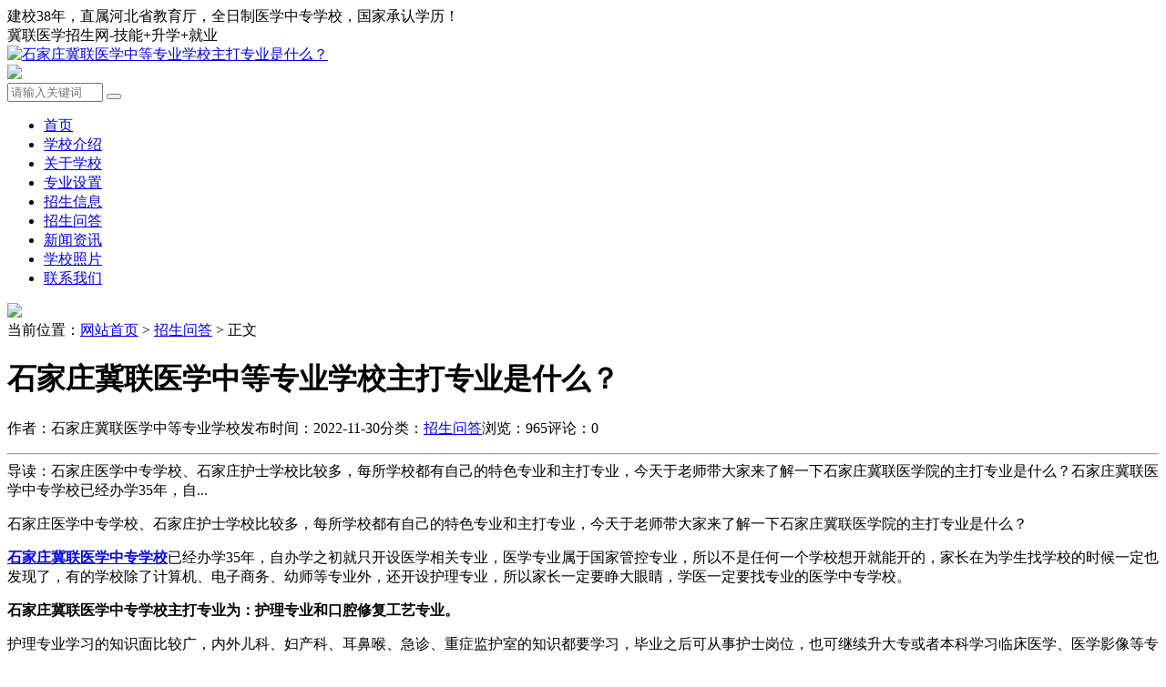

--- FILE ---
content_type: text/html; charset=utf-8
request_url: http://www.jilianyixueyuan.com/869.html
body_size: 5521
content:



<!DOCTYPE html>
<html>
    <head>
        <meta name="viewport" content="width=device-width,initial-scale=1.0,minimum-scale=1.0,maximum-scale=1.0">
        <meta http-equiv="X-UA-Compatible" content="IE=edge">
        <meta name="renderer" content="webkit">
        <meta name="applicable-device" content="pc,mobile"/>
        <meta http-equiv="Content-Type" content="text/html; charset=utf-8" /> 
         
        <title>石家庄冀联医学中等专业学校主打专业是什么？-招生问答-石家庄冀联医学院-石家庄冀联医学中等专业学校</title>
<meta name="keywords" content="石家庄冀联医学中等专业学校主打专业" />
<meta name="description" content="石家庄医学中专学校、石家庄护士学校比较多，每所学校都有自己的特色专业和主打专业，今天于老师带大家来了解一下石家庄冀联医学院的主打专业是什么？石家庄冀联医学中专学校已经办学35年，自办学之初就只开设医学相关专业，医学专业属于国家管控专业，所以不是任何一个学校想开,石家庄冀联医学院-石家庄冀联医学中等专业学校" />
 
                <meta name="generator" content="Z-BlogPHP 1.7.3" />
        <link rel="stylesheet" href="http://www.jilianyixueyuan.com/zb_users/theme/tx_freecms/style/css/font-awesome.min.css" type="text/css" media="all" />
                <link rel="stylesheet" href="http://www.jilianyixueyuan.com/zb_users/theme/tx_freecms/style/css/shiui.min.css" type="text/css" media="all" />
        <link rel="stylesheet" href="http://www.jilianyixueyuan.com/zb_users/theme/tx_freecms/style/txcstx.css" type="text/css" media="all" />
        <script src="http://www.jilianyixueyuan.com/zb_system/script/jquery-2.2.4.min.js" type="text/javascript"></script>
        <script src="http://www.jilianyixueyuan.com/zb_system/script/zblogphp.js" type="text/javascript"></script>
        <meta name="360-site-verification" content="6b6b94a18d686c24114368a88d474e9f" />
        <script src="http://www.jilianyixueyuan.com/zb_system/script/c_html_js_add.php" type="text/javascript"></script>
                <link rel="stylesheet" type="text/css" href="http://www.jilianyixueyuan.com/zb_users/plugin/wxkf/css/kefu.css"/>
<style>.wxkf{background:#b30000;}.wxkf a span{background:#fff599;}</style>    </head>
    <body>
        <div class="top f-12 waphide">
            <div class="wide">
                <div class="fr">建校38年，直属河北省教育厅，全日制医学中专学校，国家承认学历！</div>
                <div class="fl">冀联医学招生网-技能+升学+就业</div>
            </div>
        </div>

        <div class="header">
            <div class="wide">
                <div class="logo fl">
                                        <a href="http://www.jilianyixueyuan.com/" title="石家庄冀联医学中等专业学校主打专业是什么？"><img src="http://www.jilianyixueyuan.com/zb_users/theme//tx_freecms/include/logo.png" alt="石家庄冀联医学中等专业学校主打专业是什么？"></a>
                                    </div>
                                <div class="logogg fl waphide">
                    <a href="#"><img src="/zb_users/upload/2020/02/guanggao1.png"></a>                </div>
                                <div class="search fr">
                    <form name="search" method="post" action="http://www.jilianyixueyuan.com/zb_system/cmd.php?act=search" class="fl"><input name="q" size="11" id="edtSearch" type="text" placeholder="请输入关键词"  autocomplete="off"> <button class="search-submit" id="btnPost" type="submit"><i class="fa fa-search"></i></button></form>
                </div>
            </div>
            <a href="javascript:;" class="nav-on pchide"><i class="fa fa-bars"></i></a>
            <a href="javascript:;" class="search-on pchide"><i class="fa fa-search"></i></a>
        </div>

        <div class="nav mb15">
            <ul class="wide">
                <li id="nvabar-item-index"><a href="http://www.jilianyixueyuan.com/">首页</a></li><li id="navbar-page-2"><a href="http://www.jilianyixueyuan.com/2.html">学校介绍</a></li><li id="navbar-category-1"><a href="http://www.jilianyixueyuan.com/jieshao.html">关于学校</a></li><li id="navbar-category-2"><a href="http://www.jilianyixueyuan.com/zhuanye.html">专业设置</a></li><li id="navbar-category-3"><a href="http://www.jilianyixueyuan.com/zhaosheng.html">招生信息</a></li><li id="navbar-category-4"><a href="http://www.jilianyixueyuan.com/wenda.html">招生问答</a></li><li id="navbar-category-5"><a href="http://www.jilianyixueyuan.com/xinwen.html">新闻资讯</a></li><li id="navbar-category-6"><a href="http://www.jilianyixueyuan.com/zhaopian.html">学校照片</a></li><li id="navbar-category-7"><a href="http://www.jilianyixueyuan.com/lianxi.html">联系我们</a></li>            </ul>
        </div>
        
<div class="main wide">
    
    <div class="gg-box mb15">
        <a href="#"><img src="http://www.jilianyixueyuan.com/zb_users/theme/tx_freecms/style/img/zss.jpg"></a>
    </div>
    
    <div class="place mb15 f-12">
        当前位置：<a href="http://www.jilianyixueyuan.com/">网站首页</a>
         > <a href="http://www.jilianyixueyuan.com/wenda.html" title="查看招生问答中的全部文章">招生问答</a>  > 正文
        
    </div>
    <div class="row1">
        <div class="col-17 col-m-24 col1-">
            
            
<div class="tx-box pd15 mb15">

    <div class="info-title ta-c pd15">

        <h1 class="f-22 f-bold mb10">石家庄冀联医学中等专业学校主打专业是什么？</h1>

        <p class="f-12 f-gray1"><span class="mr15">作者：石家庄冀联医学中等专业学校</span><span class="mr15">发布时间：2022-11-30</span><span class="mr15">分类：<a href="http://www.jilianyixueyuan.com/wenda.html">招生问答</a></span><span class="mr15">浏览：965</span><span class="mr15">评论：0</span></p>

    </div>

    <hr class="tx-hr mb15">

    <div class="info-txt pd15 mb15">

        导读：石家庄医学中专学校、石家庄护士学校比较多，每所学校都有自己的特色专业和主打专业，今天于老师带大家来了解一下石家庄冀联医学院的主打专业是什么？石家庄冀联医学中专学校已经办学35年，自...
    </div>
    <div class="tx-text f-16 mb15">

        <p>石家庄医学中专学校、石家庄护士学校比较多，每所学校都有自己的特色专业和主打专业，今天于老师带大家来了解一下石家庄冀联医学院的主打专业是什么？</p><p><a href="http://www.jilianyixueyuan.com" target="_self"><strong>石家庄冀联医学中专学校</strong></a>已经办学35年，自办学之初就只开设医学相关专业，医学专业属于国家管控专业，所以不是任何一个学校想开就能开的，家长在为学生找学校的时候一定也发现了，有的学校除了计算机、电子商务、幼师等专业外，还开设护理专业，所以家长一定要睁大眼睛，学医一定要找专业的医学中专学校。</p><p><strong>石家庄冀联医学中专学校主打专业为：护理专业和口腔修复工艺专业。</strong></p><p>护理专业学习的知识面比较广，内外儿科、妇产科、耳鼻喉、急诊、重症监护室的知识都要学习，毕业之后可从事护士岗位，也可继续升大专或者本科学习临床医学、医学影像等专业。</p><p style="text-align: center;"><img src="http://www.jilianyixueyuan.com/zb_users/upload/2022/11/202211301669775116781776.jpg" title="石家庄冀联医学中等专业学校主打专业是什么？" alt="石家庄冀联医学中等专业学校主打专业是什么？" width="500" height="375" border="0" vspace="0" style="width: 500px; height: 375px;"/></p><p>口腔修复工艺专业相对来说是以口腔医学、物理学、化学、材料学、冶金学和美学的有关知识为理论基础，用符合生理的方法制作义齿、各种修复体及矫治器的专门技术。升大专可学习口腔医学专业，将来考取口腔执业医师证，从事口腔医生的岗位。</p><p>石家庄冀联医学中等专业学校除了护理和口腔修复工艺专业外，还开设中医养生保健、中医康复技术、康复技术、中药专业等，大家可根据自己的兴趣爱好咨询报考。</p><p><strong>石家庄冀联医学中等专业学校电话：0311-87368833； 18332472833（同微信）</strong></p><p><strong>石家庄冀联医学中专学校快手号：v18332472833</strong></p><p><br/></p>
        <p>标签：<a href="http://www.jilianyixueyuan.com/tags-12.html" class="mr10">石家庄冀联医学中专学校就业</a><a href="http://www.jilianyixueyuan.com/tags-4.html" class="mr10">石家庄冀联医学院招生</a><a href="http://www.jilianyixueyuan.com/tags-28.html" class="mr10">石家庄冀联医学中等专业学校</a></p>

    </div>

    <hr class="tx-hr mb15">

    <div class="info-next">

        <ul class="row">

            <li class="col-12 col-m-24">上一篇：<a  href="http://www.jilianyixueyuan.com/868.html" title="石家庄冀联医学中等专业学校春季招生怎么样？">石家庄冀联医学中等专业学校春季招生怎么样？</a></li>

            <li class="col-12 col-m-24 ta-r">下一篇：<a  href="http://www.jilianyixueyuan.com/870.html" title="石家庄护士学校哪个好？">石家庄护士学校哪个好？</a></li>

        </ul>

    </div>

</div>



<div class="tx-box mb15 pd15">

    <h2 class="tx-title1 mb15"><strong>相关推荐</strong></h2>

    
    <ul class="ul-30 ul-arrow row">

        
        
        
        <li class="col-12 col-m-24"><a href="http://www.jilianyixueyuan.com/1053.html" title="初中起点学医和高中起点学医升入大学后有什么区别？" target="_blank">初中起点学医和高中起点学医升入大学后有什么区别？</a></li>

        
        <li class="col-12 col-m-24"><a href="http://www.jilianyixueyuan.com/670.html" title="2026年石家庄冀联医学院助学优惠政策" target="_blank">2026年石家庄冀联医学院助学优惠政策</a></li>

        
        <li class="col-12 col-m-24"><a href="http://www.jilianyixueyuan.com/676.html" title="石家庄冀联医学院是中专还是大专？" target="_blank">石家庄冀联医学院是中专还是大专？</a></li>

        
        <li class="col-12 col-m-24"><a href="http://www.jilianyixueyuan.com/916.html" title="石家庄冀联医学中专学校26年招生专业有哪些？" target="_blank">石家庄冀联医学中专学校26年招生专业有哪些？</a></li>

        
        <li class="col-12 col-m-24"><a href="http://www.jilianyixueyuan.com/911.html" title="2026年石家庄冀联医学中专学校秋季班报名时间" target="_blank">2026年石家庄冀联医学中专学校秋季班报名时间</a></li>

        
        <li class="col-12 col-m-24"><a href="http://www.jilianyixueyuan.com/523.html" title="石家庄冀联医学中专学校报名要求中考成绩吗？" target="_blank">石家庄冀联医学中专学校报名要求中考成绩吗？</a></li>

        
        <li class="col-12 col-m-24"><a href="http://www.jilianyixueyuan.com/820.html" title="石家庄冀联医学中专学校建校多少年？" target="_blank">石家庄冀联医学中专学校建校多少年？</a></li>

        
        <li class="col-12 col-m-24"><a href="http://www.jilianyixueyuan.com/848.html" title="石家庄冀联医学中专学校最低多少分？" target="_blank">石家庄冀联医学中专学校最低多少分？</a></li>

        
        <li class="col-12 col-m-24"><a href="http://www.jilianyixueyuan.com/802.html" title="在石家庄冀联医学中专学校升大专要考多少分？" target="_blank">在石家庄冀联医学中专学校升大专要考多少分？</a></li>

        
        <li class="col-12 col-m-24"><a href="http://www.jilianyixueyuan.com/671.html" title="农村户口学生上石家庄冀联医学院学费多少？" target="_blank">农村户口学生上石家庄冀联医学院学费多少？</a></li>

        
        
    </ul>

    
</div>




            
        </div>

        <div class="tx-side col-7 col-m-24 col1-">
            
            <dl>
                <dt>招生问答排行</dt>
                <dd>
                    <ul class="ul-33 ul-rank">
                        
                        
                        <li><span>1</span><a href="http://www.jilianyixueyuan.com/176.html" title="石家庄冀联学校2026年学费多少?如何收费?" target="_blank">石家庄冀联学校2026年学费多少?如何收费?</a></li>
                        
                        
                        <li><span>2</span><a href="http://www.jilianyixueyuan.com/1221.html" title="医学检验技术可以考什么证书" target="_blank">医学检验技术可以考什么证书</a></li>
                        
                        
                        <li><span>3</span><a href="http://www.jilianyixueyuan.com/283.html" title="石家庄冀联学校2026年招生要求" target="_blank">石家庄冀联学校2026年招生要求</a></li>
                        
                        
                        <li><span>4</span><a href="http://www.jilianyixueyuan.com/1184.html" title="石家庄3+4本科学校名单" target="_blank">石家庄3+4本科学校名单</a></li>
                        
                        
                        <li><span>5</span><a href="http://www.jilianyixueyuan.com/616.html" title="石家庄冀联医学中等专业学校靠谱吗？" target="_blank">石家庄冀联医学中等专业学校靠谱吗？</a></li>
                        
                        
                        <li><span>6</span><a href="http://www.jilianyixueyuan.com/950.html" title="3+2大专和3+3大专哪个好？哪个含金量高？" target="_blank">3+2大专和3+3大专哪个好？哪个含金量高？</a></li>
                        
                        
                        <li><span>7</span><a href="http://www.jilianyixueyuan.com/783.html" title="石家庄冀联医学院地址及乘车路线" target="_blank">石家庄冀联医学院地址及乘车路线</a></li>
                        
                        
                        <li><span>8</span><a href="http://www.jilianyixueyuan.com/1118.html" title="河北省医学类对口升学可以升哪些院校？" target="_blank">河北省医学类对口升学可以升哪些院校？</a></li>
                        
                        
                        <li><span>9</span><a href="http://www.jilianyixueyuan.com/78.html" title="护士是吃青春饭吗？" target="_blank">护士是吃青春饭吗？</a></li>
                        
                    </ul>
                </dd>
            </dl>
            

            

<dl class="function" id="divTags">
<dt class="function_t">标签列表</dt><dd class="function_c">


<ul><li><a title="石家庄冀联医学院" href="http://www.jilianyixueyuan.com/tags-1.html">石家庄冀联医学院<span class="tag-count"> (519)</span></a></li>
<li><a title="学校照片" href="http://www.jilianyixueyuan.com/tags-3.html">学校照片<span class="tag-count"> (27)</span></a></li>
<li><a title="石家庄冀联医学院招生" href="http://www.jilianyixueyuan.com/tags-4.html">石家庄冀联医学院招生<span class="tag-count"> (237)</span></a></li>
<li><a title="专业设置" href="http://www.jilianyixueyuan.com/tags-5.html">专业设置<span class="tag-count"> (27)</span></a></li>
<li><a title="石家庄冀联医学院报名" href="http://www.jilianyixueyuan.com/tags-6.html">石家庄冀联医学院报名<span class="tag-count"> (32)</span></a></li>
<li><a title="石家庄冀联医学院好不好" href="http://www.jilianyixueyuan.com/tags-11.html">石家庄冀联医学院好不好<span class="tag-count"> (20)</span></a></li>
<li><a title="石家庄冀联医学中专学校就业" href="http://www.jilianyixueyuan.com/tags-12.html">石家庄冀联医学中专学校就业<span class="tag-count"> (89)</span></a></li>
<li><a title="石家庄冀联中专学校学费" href="http://www.jilianyixueyuan.com/tags-13.html">石家庄冀联中专学校学费<span class="tag-count"> (41)</span></a></li>
<li><a title="石家庄冀联医学院地址" href="http://www.jilianyixueyuan.com/tags-15.html">石家庄冀联医学院地址<span class="tag-count"> (6)</span></a></li>
<li><a title="石家庄冀联医学院分数线" href="http://www.jilianyixueyuan.com/tags-16.html">石家庄冀联医学院分数线<span class="tag-count"> (12)</span></a></li>
<li><a title="石家庄冀联医学院招生条件" href="http://www.jilianyixueyuan.com/tags-18.html">石家庄冀联医学院招生条件<span class="tag-count"> (72)</span></a></li>
<li><a title="石家庄冀联医学院学费" href="http://www.jilianyixueyuan.com/tags-27.html">石家庄冀联医学院学费<span class="tag-count"> (8)</span></a></li>
<li><a title="石家庄冀联医学中等专业学校" href="http://www.jilianyixueyuan.com/tags-28.html">石家庄冀联医学中等专业学校<span class="tag-count"> (247)</span></a></li>
<li><a title="石家庄冀联医学中等专业学校​" href="http://www.jilianyixueyuan.com/tags-30.html">石家庄冀联医学中等专业学校​<span class="tag-count"> (18)</span></a></li>
<li><a title="石家庄冀联医学院专业" href="http://www.jilianyixueyuan.com/tags-33.html">石家庄冀联医学院专业<span class="tag-count"> (21)</span></a></li>
<li><a title="对口升学" href="http://www.jilianyixueyuan.com/tags-39.html">对口升学<span class="tag-count"> (13)</span></a></li>
<li><a title="石家庄冀联医学院3+2专业" href="http://www.jilianyixueyuan.com/tags-42.html">石家庄冀联医学院3+2专业<span class="tag-count"> (7)</span></a></li>
<li><a title="石家庄冀联医学中专学校" href="http://www.jilianyixueyuan.com/tags-43.html">石家庄冀联医学中专学校<span class="tag-count"> (65)</span></a></li>
<li><a title="石家庄医学中专学校" href="http://www.jilianyixueyuan.com/tags-65.html">石家庄医学中专学校<span class="tag-count"> (7)</span></a></li>
<li><a title="护理专业" href="http://www.jilianyixueyuan.com/tags-74.html">护理专业<span class="tag-count"> (13)</span></a></li>
<li><a title="河北单招" href="http://www.jilianyixueyuan.com/tags-79.html">河北单招<span class="tag-count"> (37)</span></a></li>
<li><a title="河北中考" href="http://www.jilianyixueyuan.com/tags-87.html">河北中考<span class="tag-count"> (38)</span></a></li>
<li><a title="对口高考" href="http://www.jilianyixueyuan.com/tags-94.html">对口高考<span class="tag-count"> (12)</span></a></li>
<li><a title="3+2大专" href="http://www.jilianyixueyuan.com/tags-138.html">3+2大专<span class="tag-count"> (7)</span></a></li>
<li><a title="河北单招招生计划" href="http://www.jilianyixueyuan.com/tags-451.html">河北单招招生计划<span class="tag-count"> (10)</span></a></li>
</ul>

</dd>
</dl>
        </div>
    </div>
    
    
    <div class="gg-box mb15">
        <a href="tel:18332472833"><img src="http://www.jilianyixueyuan.com/zb_users/theme/tx_freecms/style/img/zss5.jpg"></a>
    </div>
    
</div>
<div class="footer tx-box ta-c f-12">
    <div class="wide">
        本平台所有文章和图片，均来源网络，如有侵权，请联系我们删除，联系邮箱：752195727#qq.com(#改为：@)<br/>
<a href="http://www.jilianyixueyuan.com/sitemaps.html" rel=\"noreferrer\" target=\"_blank\">网站地图</a> <br/>石家庄冀联医学中等专业学校-全日制医学中专学校<br/>地址：石家庄市和平西路697号   咨询电话：0311-8736 8833；18232472833<br/><script>var _hmt = _hmt || [];(function() {  var hm = document.createElement("script");  hm.src = "https://hm.baidu.com/hm.js?26e997c7507ff2bdeaee3e58c6d5e201";  var s = document.getElementsByTagName("script")[0];   s.parentNode.insertBefore(hm, s);})();</script><a href="http://beian.miit.gov.cn/" target="_blank">冀ICP备2022011203号-1</a><br/><img src="/beianbiaoshi.png"><a href="https://beian.mps.gov.cn/#/query/webSearch?code=13010502002432" rel=\"noreferrer\" target=\"_blank\">冀公网安备13010502002432</a>    </div>
</div>
<script src="http://www.jilianyixueyuan.com/zb_users/theme/tx_freecms/script/txcstx.js"></script>
<div class="wxkf40"></div><div class="wxkf" onclick="copywx()"><a href="weixin://">老师微信：<span id="copy_content">18332472833</span>点击复制并跳转微信</a></div><script type="text/javascript" src="http://www.jilianyixueyuan.com/zb_users/plugin/wxkf/js/hnysnet.js"></script>
</body>
</html><!--97.43 ms , 16 queries , 3759kb memory , 0 error-->